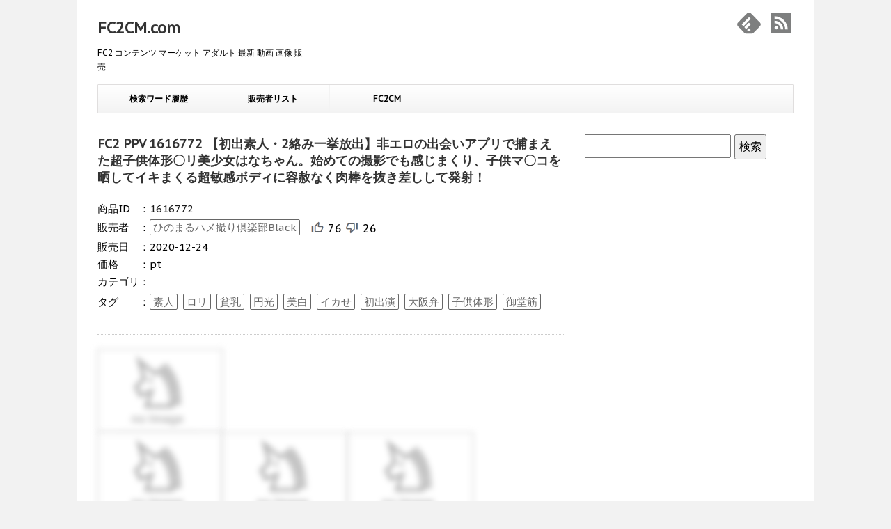

--- FILE ---
content_type: text/html; charset=UTF-8
request_url: https://fc2cm.com/?p=1616772&nc=1
body_size: 5161
content:
<!DOCTYPE html>
<!--[if lt IE 7]>
<html class="ie6" lang="ja"> <![endif]-->
<!--[if IE 7]>
<html class="i7" lang="ja"> <![endif]-->
<!--[if IE 8]>
<html class="ie" lang="ja"> <![endif]-->
<!--[if gt IE 8]><!-->
<html lang="ja" prefix="og: http://ogp.me/ns#">
	<!--<![endif]-->
	<head>
		<meta charset="UTF-8" >
		<meta name="viewport" content="width=device-width,initial-scale=1.0,user-scalable=no">
		<meta name="format-detection" content="telephone=no" >

		
<!-- OGP -->
<meta property="og:type" content="article">
<meta property="og:site_name" content="FC2CM.com">			
<meta property="og:title" content="【初出素人・2絡み一挙放出】非エロの出会いアプリで捕まえた超子供体形〇リ美少女はなちゃん。始めての撮影でも感じまくり、子供マ〇コを晒してイキまくる超敏感ボディに容赦なく肉棒を抜き差しして発射！ - ひのまるハメ撮り倶楽部Black">
<meta property="og:description" content="◇◆24，25限定1700p→1000p◆◇


★☆★豪華特典★☆★
∞購入特典∞　
高画質版本編
☆レビュー特典☆
次回作！衝撃の4P早出し動">
<meta property="og:url" content="https://fc2cm.com/?p=1616772">
<meta property="og:image" content="https://contents-thumbnail2.fc2.com/w276/storage56000.contents.fc2.com/file/371/37073381/1608812174.51.jpg">
<meta property="og:locale" content="ja_JP">
<!-- /OGP -->
<!-- Twitter Card -->
<meta name="twitter:card" content="summary">
<meta name="twitter:description" content="◇◆24，25限定1700p→1000p◆◇


★☆★豪華特典★☆★
∞購入特典∞　
高画質版本編
☆レビュー特典☆
次回作！衝撃の4P早出し動">
<meta name="twitter:title" content="【初出素人・2絡み一挙放出】非エロの出会いアプリで捕まえた超子供体形〇リ美少女はなちゃん。始めての撮影でも感じまくり、子供マ〇コを晒してイキまくる超敏感ボディに容赦なく肉棒を抜き差しして発射！ - ひのまるハメ撮り倶楽部Black">
<meta name="twitter:url" content="https://fc2cm.com/?p=1616772">
<meta name="twitter:image" content="https://contents-thumbnail2.fc2.com/w276/storage56000.contents.fc2.com/file/371/37073381/1608812174.51.jpg">
<meta name="twitter:domain" content="https://fc2cm.com">
<!-- /Twitter Card -->
					<meta name="robots" content="index,follow">
		<link rel="canonical" href="https://fc2cm.com/?p=1616772">
		<link rel="alternate" type="application/rss+xml" title="FC2CM.com RSS Feed" href="https://fc2cm.com/?feed=rss" />
		<link href='https://fonts.googleapis.com/css?family=PT+Sans+Caption' rel='stylesheet' type='text/css'>		<!--[if lt IE 9]>
		<script src="https://fc2cm.com/js/css3-mediaqueries.js"></script>
		<script src="https://fc2cm.com/js/html5shiv.js"></script>
		<![endif]-->
		<title>【初出素人・2絡み一挙放出】非エロの出会いアプリで捕まえた超子供体形〇リ美少女はなちゃん。始めての撮影でも感じまくり、子供マ〇コを晒してイキまくる超敏感ボディに容赦なく肉棒を抜き差しして発射！ - ひのまるハメ撮り倶楽部Black</title>
		<link rel='dns-prefetch' href='//ajax.googleapis.com' />
		
		<link rel='stylesheet' id='wp-block-library-css'  href='https://fc2cm.com/css/style.min.css?ver=5.1.1' type='text/css' media='all' />
		<link rel='stylesheet' id='normalize-css'  href='https://fc2cm.com/css/normalize.css?ver=1.5.9' type='text/css' media='all' />
		<link rel='stylesheet' id='style-css'  href='https://fc2cm.com/css/style.css?ver=5.1.1&20260118-1000' type='text/css' media='all' />

		<!-- Global site tag (gtag.js) - Google Analytics -->
<script async src="https://www.googletagmanager.com/gtag/js?id=UA-140418785-1"></script>
<script>
  window.dataLayer = window.dataLayer || [];
  function gtag(){dataLayer.push(arguments);}
  gtag('js', new Date());

  gtag('config', 'UA-140418785-1');
</script>
	</head>
	<body class="archive category category-2" >
		<div id="wrapper" class="">
			<header>
			<div class="clearfix" id="headbox">
			<!-- アコーディオン -->
			<nav id="s-navi" class="pcnone">
				<dl class="acordion">
					<dt class="trigger">
					<p><span class="op"><i class="fa fa-bars"></i></span></p>
					</dt>
					<dd class="acordion_tree">
					<div class="menu">
<ul class="menu">
<li class="menu-item menu-item-type-custom menu-item-object-custom"><a href="https://fc2cm.com/?sr=1">検索ワード履歴</a></li>
<li class="menu-item menu-item-type-custom menu-item-object-custom"><a href="https://fc2cm.com/?cl=all">販売者リスト</a></li>
<li class="menu-item menu-item-type-custom menu-item-object-custom"><a href="https://fc2cm.com/">FC2CM</a></li>
</ul></div>
					<div class="clear"></div>
					</dd>
				</dl>
			</nav>
			<!-- /アコーディオン -->

			<div id="header-l">
				<!-- ロゴ又はブログ名 -->
				<p class="sitename"><a href="https://fc2cm.com/">
							FC2CM.com					</a></p>
				<!-- キャプション -->
									<p class="descr">
						FC2 コンテンツ マーケット アダルト 最新 動画 画像 販売					</p>
							</div><!-- /#header-l -->
			<div id="header-r" class="smanone">
				<table><tbody><tr>
            	<td><a href="https://feedly.com/i/subscription/feed%2Fhttps%3A%2F%2Ffc2cm.com%2F%3Ffeed%3Drss" target="blank" title="feedlyで更新情報を購読" rel="nofollow"><img src="image/i_feedly.svg" width="36" height="36" /></a></td>
            	<td>&nbsp;&nbsp;</td>
				<td><a href="https://fc2cm.com/?feed=rss" target="_blank" title="RSSで更新情報をフォロー" rel="nofollow"><img src="image/i_rss2.svg" width="36" height="36" /></a></td>
        		</tr></tbody></table>
			</div><!-- /#header-r -->
			</div><!-- /#clearfix -->

			<div id="gazou">
				<!-- <img src="https://fc2cm.com/image/af.png" alt="*" width="1060" height="400" > -->
				<nav class="smanone clearfix"><ul class="menu">
				<li class="menu-item menu-item-type-custom menu-item-object-custom"><a href="https://fc2cm.com/?sr=1">検索ワード履歴</a></li>
				<li class="menu-item menu-item-type-custom menu-item-object-custom"><a href="https://fc2cm.com/?cl=all">販売者リスト</a></li>
				<li class="menu-item menu-item-type-custom menu-item-object-custom"><a href="https://fc2cm.com/">FC2CM</a></li>
				</ul>
				</nav>
			</div>
<script type="application/ld+json">{"@context": "https://schema.org","@type": "BreadcrumbList","itemListElement": [{"@type": "ListItem","position": 1,"name": "販売者リスト","item": "https://fc2cm.com/?cl=all"},{"@type": "ListItem","position": 2,"name": "ひ","item": "https://fc2cm.com/?cl=かなひ"},{"@type": "ListItem","position": 3,"name": "ひのまるハメ撮り倶楽部Black","item": "https://fc2cm.com/?cll=3939"}]}</script></header>

<div id="content" class="clearfix">
	<div id="contentInner">
		<main>
			<article>
				<aside>
					<div class="kanren">
<div class="single_art">		<h1 class="entry-title"><a href="https://adult.contents.fc2.com/aff.php?aid=1616772&affuid=TXpZd05EazNPREE9">FC2 PPV 1616772 【初出素人・2絡み一挙放出】非エロの出会いアプリで捕まえた超子供体形〇リ美少女はなちゃん。始めての撮影でも感じまくり、子供マ〇コを晒してイキまくる超敏感ボディに容赦なく肉棒を抜き差しして発射！</a></h1>		<table style="margin-bottom: 10px;">
			<tr>
				<td nowrap><p>商品ID</p></td>
				<td><p>：</p></td>
				<td><h2>1616772</h2></td>
			</tr>
			<tr>
				<td><p>販売者</p></td>
				<td><p>：</p></td>
				<td>
				<table>
					<tr>				
					<td><h2><a href="?c=3939" rel="category">ひのまるハメ撮り倶楽部Black</a></h2></td>
					<td>&nbsp;&nbsp;</td>
					<td style="width:30px";><input type="image" id="button_g" value="3939" src="image/goodx20.png" alt="good" class="gb"></td>
					<td><span id="res_g" class="gb">76</span></td>
					<td style="width:30px";><input type="image" id="button_b" value="3939" src="image/badx20.png" alt="bad" class="gb"></td>
					<td><span id="res_b" class="gb">26</span></td>
					</tr>
				</table>
				</td>
			</tr>
			<tr>
				<td><p>販売日</p></td>
				<td><p>：</p></td>
				<td><p>2020-12-24</p></td>
			</tr>
			<tr>
				<td><p>価格</p></td>
				<td><p>：</p></td>
				<td><p>pt</p></td>
			</tr>
			<tr>
				<td><p style="white-space:nowrap;">カテゴリ</p></td>
				<td><p>：</p></td>
				<td></td>
			</tr>
			<tr>
				<td><p>タグ</p></td>
				<td><p>：</p></td>
				<td><h5><a href="?t=素人" rel="tag">素人</a></h5><h5><a href="?t=ロリ" rel="tag">ロリ</a></h5><h5><a href="?t=貧乳" rel="tag">貧乳</a></h5><h5><a href="?t=円光" rel="tag">円光</a></h5><h5><a href="?t=美白" rel="tag">美白</a></h5><h5><a href="?t=イカせ" rel="tag">イカせ</a></h5><h5><a href="?t=初出演" rel="tag">初出演</a></h5><h5><a href="?t=大阪弁" rel="tag">大阪弁</a></h5><h5><a href="?t=子供体形" rel="tag">子供体形</a></h5><h5><a href="?t=御堂筋" rel="tag">御堂筋</a></h5></td>
			</tr>
		</table>
<dl class="clearfix"></dl><a href="https://adult.contents.fc2.com/aff.php?aid=1616772&affuid=TXpZd05EazNPREE9" ><img src="https://fc2cm.com/image/noimg_2.png" class="sampleimg_b lazy" alt="【初出素人・2絡み一挙放出】非エロの出会いアプリで捕まえた超子供体形〇リ美少女はなちゃん。始めての撮影でも感じまくり、子供マ〇コを晒してイキまくる超敏感ボディに容赦なく肉棒を抜き差しして発射！" /><br><img src="https://fc2cm.com/image/noimg_2.png" class="sampleimg_b lazy" alt="【初出素人・2絡み一挙放出】非エロの出会いアプリで捕まえた超子供体形〇リ美少女はなちゃん。始めての撮影でも感じまくり、子供マ〇コを晒してイキまくる超敏感ボディに容赦なく肉棒を抜き差しして発射！" /><img src="https://fc2cm.com/image/noimg_2.png" class="sampleimg_b lazy" alt="【初出素人・2絡み一挙放出】非エロの出会いアプリで捕まえた超子供体形〇リ美少女はなちゃん。始めての撮影でも感じまくり、子供マ〇コを晒してイキまくる超敏感ボディに容赦なく肉棒を抜き差しして発射！" /><img src="https://fc2cm.com/image/noimg_2.png" class="sampleimg_b lazy" alt="【初出素人・2絡み一挙放出】非エロの出会いアプリで捕まえた超子供体形〇リ美少女はなちゃん。始めての撮影でも感じまくり、子供マ〇コを晒してイキまくる超敏感ボディに容赦なく肉棒を抜き差しして発射！" /><img src="https://fc2cm.com/image/noimg_2.png" class="sampleimg_b lazy" alt="【初出素人・2絡み一挙放出】非エロの出会いアプリで捕まえた超子供体形〇リ美少女はなちゃん。始めての撮影でも感じまくり、子供マ〇コを晒してイキまくる超敏感ボディに容赦なく肉棒を抜き差しして発射！" /><img src="https://fc2cm.com/image/noimg_2.png" class="sampleimg_b lazy" alt="【初出素人・2絡み一挙放出】非エロの出会いアプリで捕まえた超子供体形〇リ美少女はなちゃん。始めての撮影でも感じまくり、子供マ〇コを晒してイキまくる超敏感ボディに容赦なく肉棒を抜き差しして発射！" /><img src="https://fc2cm.com/image/noimg_2.png" class="sampleimg_b lazy" alt="【初出素人・2絡み一挙放出】非エロの出会いアプリで捕まえた超子供体形〇リ美少女はなちゃん。始めての撮影でも感じまくり、子供マ〇コを晒してイキまくる超敏感ボディに容赦なく肉棒を抜き差しして発射！" /><img src="https://fc2cm.com/image/noimg_2.png" class="sampleimg_b lazy" alt="【初出素人・2絡み一挙放出】非エロの出会いアプリで捕まえた超子供体形〇リ美少女はなちゃん。始めての撮影でも感じまくり、子供マ〇コを晒してイキまくる超敏感ボディに容赦なく肉棒を抜き差しして発射！" /><img src="https://fc2cm.com/image/noimg_2.png" class="sampleimg_b lazy" alt="【初出素人・2絡み一挙放出】非エロの出会いアプリで捕まえた超子供体形〇リ美少女はなちゃん。始めての撮影でも感じまくり、子供マ〇コを晒してイキまくる超敏感ボディに容赦なく肉棒を抜き差しして発射！" /><img src="https://fc2cm.com/image/noimg_2.png" class="sampleimg_b lazy" alt="【初出素人・2絡み一挙放出】非エロの出会いアプリで捕まえた超子供体形〇リ美少女はなちゃん。始めての撮影でも感じまくり、子供マ〇コを晒してイキまくる超敏感ボディに容赦なく肉棒を抜き差しして発射！" /><img src="https://fc2cm.com/image/noimg_2.png" class="sampleimg_b lazy" alt="【初出素人・2絡み一挙放出】非エロの出会いアプリで捕まえた超子供体形〇リ美少女はなちゃん。始めての撮影でも感じまくり、子供マ〇コを晒してイキまくる超敏感ボディに容赦なく肉棒を抜き差しして発射！" /></a><dl class="clearfix"></dl><p style="margin-top: 20px;">◇◆24，25限定1700p→1000p◆◇<br>
<br>
<br>
★☆★豪華特典★☆★<br>
∞購入特典∞　<br>
高画質版本編<br>
☆レビュー特典☆<br>
次回作！衝撃の4P早出し動画！トリプルフェラ・トリプル手マンでイキまくり<br>
<img src="https://fc2cm.com/image/noimg_2.png" class="sampleimg_b lazy" border="0"><br>
<br><br>
<br>
またまたアプリでひっかかりました！　超子供体形の美少女はなちゃん<br>
<br>
鬼メツの話で仲良くなってとりあえず一回会おかと呼び出しました<br>
<br>
当初はご飯だけって話だったんだけど、ハメ撮りの話をしたら興味津々でついてきたのでそのままラブホイン！<br>
<br>
真っ白でスベスベの肌と〇リ心をそそるぷにぷにボディ<br>
<br>
152cmのそのちっちゃい身体を必死に痙攣させてイキまくってくれました！<br>
<br>
こんな可愛い子がゲットできるとかマジコ〇ナ不景気に感謝<br>
<br>
ナイ〇イの岡村の言ってた事は間違いじゃなかったよ<br>
<br>
1絡みはご奉仕メイン。もう一本はイカせメインでタップリ楽しめるように頑張りました！<br>
<br>
複数プレイやったことないって言ってたんでこれも速攻撮ってきました<br>
<br>
素人のコはスグ連絡取れなくなっちゃうんで撮れるうちに撮らないとなんでね<br>
<br>
3P通り越して4Pしたったんでこれも楽しみにしてください！レビュー特典でちょっとだけ公開してます<br>
<br><br>
ひのまるハメ撮り倶楽部メインチャンネルはこちら<br>
<br>
◆〇▲∞◆〇▲∞~∞~∞~∞~∞~∞~∞~∞~∞~∞~∞~∞~∞~∞~∞~∞~∞▲〇◆∞▲〇◆<br>
<br>
<br>
<br>
<br>
<br>
<br>
<br>
<br>
ファイル形式：MP4<br>
<br>
フレーム：1280ｘ720<br>
<br>
Windws　Media　Player　推奨<br>
<br>
◆〇▲∞◆〇▲∞~∞~∞~∞~∞~∞~∞~∞~∞~∞~∞~∞~∞~∞~∞~∞~∞▲〇◆∞▲〇◆
<br>
<br>
【注意事項】<br>
※本作品の出演女性は、身分証にて18歳以上と確認済みの方です<br>
※本作品は、公開する事を目的に作られたオリジナル動画です<br>
※二次使用、譲渡、転載、転売等は禁止します<br>
※高画質版および特典動画のダウンロードはPCを推奨しております。<br>
　それ以外(スマートフォン・タブレット端末)の端末での動作保証はしておりませんのでご了承ください。<br>
(メッセージにて問い合わせいただいても対応できません)<br>
<br>
ーーーーーーーーーーー違法アップロード対策強化についてーーーーーーーーーーーーーー<br>
当動画を違法にアップロードした際、アップロード元IPアドレスを特定し、大元のIPアドレスと違法者が使用しているPCのマックアドレスを特定し告訴するための証拠を集める特殊なタグを動画に埋め込んであります。<br>
<br>
※通常視聴には何ら影響はありませんのでご安心ください。<br>
<br>
違法アップロードと確認できた場合、FBIに当該IPアドレスを予告なく通報し、<br>
サーバー会社に通告してもらい、サイトごと消すか、賠償請求をしますのでご了承ください。<br>
ーーーーーーーーーーーーーーーーーーーーーーーーーーーーーーーーーーーーーーー</p></div><dl class="clearfix"></dl><div class="affi">




</div>					</div><!-- kanren -->
				</aside>
				</article>
		</main>
	</div>
	<!-- /#contentInner -->
	<div id="side">
	<aside>
		<div class="ad">
		</div>
		<div id="sidebg">
		</div>
		<!-- <div id="scrollad"> -->
			<form action = "./" method = "get" accept-charset="UTF-8">
			<input type = "text" name ="s">
			<input type = "submit" value ="検索">
			</form>
		<!-- </div> -->

	</aside>
</div></div>
<!-- /#content -->
<footer id="footer">
<div class="footermenust"></div>
<h5 style="margin-bottom: 5px;"><a href="https://fc2cm.com">FC2CM.com</a></h5>
<p><a href="https://fc2cm.com">FC2 コンテンツ マーケット アダルト 最新 動画 画像 販売</a></p>
<p>お問合せ</p>
<img src="https://fc2cm.com/image/mail.png" style="margin: 0 auto;"/>
<p class="copy">Copyright</p>
</footer>
</div>
<!-- /#wrapper -->
<!-- ページトップへ戻る -->
<div id="page-top"><a href="#wrapper" class="fa fa-angle-up"></a></div>
<!-- ページトップへ戻る　終わり -->

<link rel='stylesheet' id='font-awesome-css'  href='/font-awesome-4.5.0-master/css/font-awesome.min.css?ver=4.5.0' type='text/css' media='all' />
<script type='text/javascript' src='//ajax.googleapis.com/ajax/libs/jquery/1.11.3/jquery.min.js?ver=1.11.3'></script>
<script type='text/javascript' src='https://fc2cm.com/js/wp-embed.min.js?ver=5.1.1'></script>
<script type='text/javascript' src='https://fc2cm.com/js/base.js?ver=5.1.1'></script>
<script type='text/javascript' src='https://fc2cm.com/js/scroll.js?ver=5.1.1'></script>
<script src="js/gb.js"></script>
<script src="https://polyfill.io/v3/polyfill.min.js?features=IntersectionObserver"></script>
<script src="js/yall.min.js"></script>
<script> document.addEventListener("DOMContentLoaded", yall);</script>

</body></html>